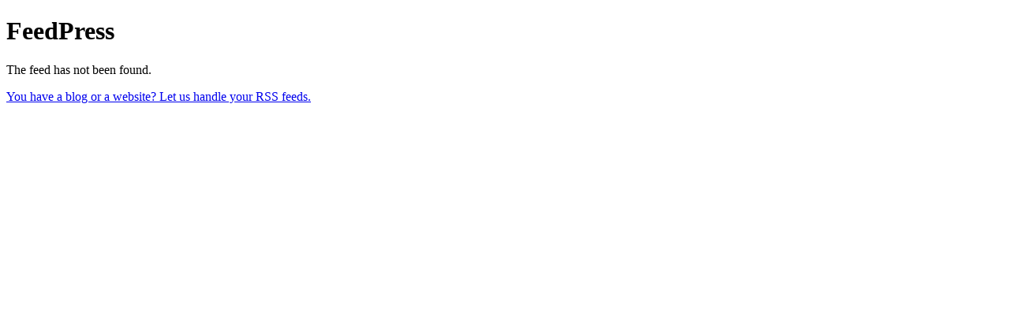

--- FILE ---
content_type: text/html; charset=UTF-8
request_url: http://feeds.thevillagechurch.net/
body_size: 200
content:
<!doctype html>
<html>
<head>
    <title>FeedPress</title>
</head>
<body>
<h1>FeedPress</h1>
<p>The feed has not been found.</p>
<p><a href="https://feedpress.com">You have a blog or a website? Let us handle your RSS feeds.</a></p>
</body>
</html>